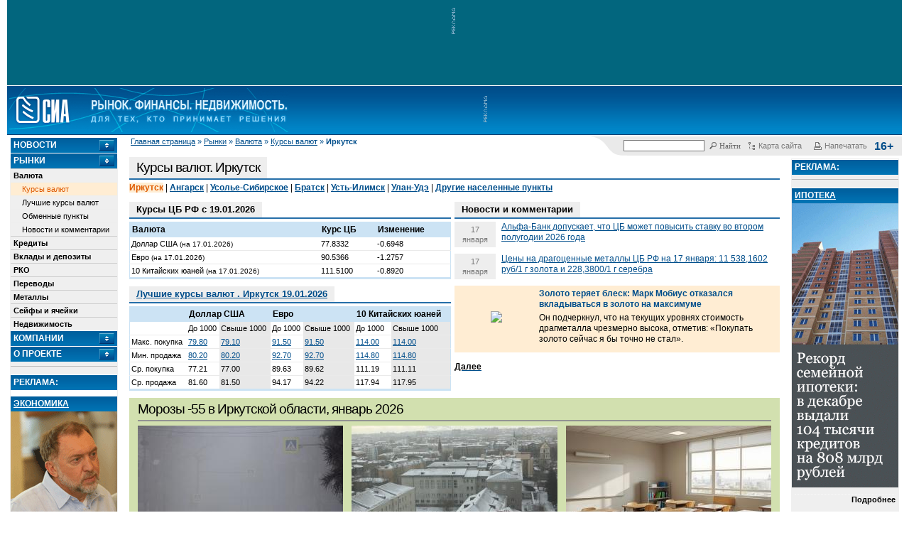

--- FILE ---
content_type: text/html; charset=koi8-r
request_url: https://sia.ru/?section=2879&city=270&date=today&useval=267&sort=i_prod&nord=asc
body_size: 14417
content:
<!DOCTYPE html>
<html lang="ru">
<head>
	<meta charset="koi8-r">
	<link rel="alternate" type="application/rss+xml" title="Новости СИА" href="/RSS/sia-news-rss.php"/>

	<meta name='yandex-verification' content='71aa6531b71ab65c'/>
	<!-- sia-adm -->
	<meta name='yandex-verification' content='7fbcbe6152a742bc'/>

			<meta http-equiv="Cache-Control" content="no-cache">
	
	
	
	<title>Курс Фунт стерлингов Иркутск. Обмен валюты - СИА</title>

			<link href="/css/main.css?nocache=1749140550" rel="stylesheet" type="text/css">
		<link href="/css/print.css?nocache=1749140550" rel="stylesheet" type="text/css" media="print">
		<link href="/css/lightDialog.css?nocache=1749140550" rel="stylesheet" type="text/css" media="screen">
		<script src="/js/js.js?nocache=1749140550"></script>
		<script src="/js/jquery.min.js"></script>
		<script src="/js/jquery-migrate.min.js"></script>
		<script src="/js/main.js?nocache=1749140550"></script>
		<script src="/js/lightDialog.js?nocache=1749140550"></script>
		<script src="/js/side_blocks.js?nocache=1749140550"></script>
		<script src="/js/md5.js"></script>
		<script src="/js/jquery-ui-1.11.4.smoothness.full/jquery-ui.min.js"></script>
		<script src="/js/js.cookie-2.1.3.min.js"></script>
		<script src="/js/mobile-detect.min.js"></script>
		<script>

</script>
		
				
	<script src='https://www.google.com/recaptcha/api.js'></script>
</head>

<body>
<script src="https://yastatic.net/browser-updater/v1/script.js" charset="utf-8"></script>
<script>
	new ya.browserUpdater.init({
		"lang": "ru",
		"browsers": {
			"yabrowser": "15.12",
			"chrome": "48",
			"ie": "10",
			"opera": "41",
			"safari": "8",
			"fx": "49",
			"iron": "35",
			"flock": "Infinity",
			"palemoon": "25",
			"camino": "Infinity",
			"maxthon": "4.5",
			"seamonkey": "2.3"
		},
		"theme": "white"
	});
</script>
<style>
	.ya-browser-updater__stripe {
		border-bottom: solid 1px #cccccc;
	}

	.ya-browser-updater__stripe * {
		line-height: inherit;
	}
</style>


<!-- Yandex.Metrika counter -->
<script type="text/javascript" >
  (function(m,e,t,r,i,k,a){m[i]=m[i]||function(){(m[i].a=m[i].a||[]).push(arguments)};
    m[i].l=1*new Date();k=e.createElement(t),a=e.getElementsByTagName(t)[0],k.async=1,k.src=r,a.parentNode.insertBefore(k,a)})
  (window, document, "script", "https://mc.yandex.ru/metrika/tag.js", "ym");

  ym(20566765, "init", {
    clickmap:true,
    trackLinks:true,
    accurateTrackBounce:true,
    webvisor:true
  });
</script>
<noscript><div><img src="https://mc.yandex.ru/watch/20566765" style="position:absolute; left:-9999px;" alt="" /></div></noscript>
<!-- /Yandex.Metrika counter -->



<script>
	(function () {

		var timestump = Math.floor(Date.now() / 1000);
		var cookie_key = 'suggest-web-push-subscription';
		var show_sub_question_time = Cookies.get(cookie_key) || 0;

		if (show_sub_question_time < timestump) {
			Cookies.set(cookie_key, timestump + 5);
			$('.web-push__subscribe-button').show();
		}
	})();
</script>

	<div id="transparent_banner" class="banner-20492"
	     style="background:#02667e; height: 120px;">
		<a target="_blank" href="/touch.php?type=banana&innerid=20492"></a>
		<img src="/images/piroman_label_vert.gif" class="no-mobile">
		<div style="display: inline-block"><noscript><a target="_blank" href="/touch.php?type=banana&innerid=20492"><img src="/files/b/banana_src_6952003561d4c.gif?t=t?nocache=nojs_9432"alt=""class="prm-file" width="665" height="120"style="max-width: 100%; border: none;"></a><img src="/img/piroman_counter.jpg?type=banana&innerid=20492&nocache=nojs_9801" style="display: none" alt=""></noscript>		<span id="20492_banana_1" style="overflow: hidden;"></span>
		<script>
			(function () {
				var htmlIsSet = JSON.parse('false');

				var bannerView = '<a target="_blank" href="/touch.php?type=banana&innerid=20492"><img src="/files/b/banana_src_6952003561d4c.gif?t=t?nocache=js_' + Math.round(Math.random() * 10000) + '"alt=""class="prm-file" width="665" height="120"style="max-width: 100%; border: none;"></a>';
				if (htmlIsSet && checkIfCanvasEnabled()) {
					bannerView = '<iframe src="/?t=t&link1=%2Ftouch.php%3Ftype%3Dbanana%26innerid%3D20492&nocache=js_' + Math.round(Math.random() * 10000) + '&link1=%2Ftouch.php%3Ftype%3Dbanana%26innerid%3D20492" width="665" height="120"style="border: none; overflow: hidden;" class="prm-file"></iframe>';
				}

				var bannerBox = $('#20492_banana_1');
				bannerBox.html(bannerView);
				bannerBox.after('<img src="/img/piroman_counter.jpg?type=banana&innerid=20492&nocache=js_' + Math.round(Math.random() * 10000) + '" style="display: none" alt="">');
			})();
		</script></div>
	</div>
	<style>
		#transparent_banner.banner-19385 {
			display: flex;
			align-items: center;
		}

		#transparent_banner.banner-19385 > div {
			display: flex;
			width: 100%;
		}

		#transparent_banner.banner-19385 > div > span {
			display: flex;
			width: 100%;
		}

		#transparent_banner.banner-19385 > div > span > iframe {
			width: 100%;
		}
	</style>


	<div id="header">
	<table width="100%" cellpadding="0" cellspacing="0" border="0">
		<tr>
			<td>
				<div>
					<a href="/"><img src="/images/logohomen.gif" border=0 height="62" class="logohomen"></a>				</div>
			</td>
			<!-- топ баннер - начало -->
							<td id="top-banana-box-rand-1" width="588" class="nbsp no-mobile" style="position: relative;">
					<img src="/images/piroman_label_vert.gif" alt="ad_vert" width="9" height="60" align="left" class="no-mobile">

											<span id="small_expand">
							<noscript><a target="_blank" href="/touch.php?type=banana&innerid=19728"><img src="/files/b/banana_src_6854e849cb76d.png?t=t?nocache=nojs_7865"alt=""class="prm-file" width="578" height="63"style="max-width: 100%; border: none;"></a><img src="/img/piroman_counter.jpg?type=banana&innerid=19728&nocache=nojs_9285" style="display: none" alt=""></noscript>		<span id="19728_banana_1" style="overflow: hidden;"></span>
		<script>
			(function () {
				var htmlIsSet = JSON.parse('false');

				var bannerView = '<a target="_blank" href="/touch.php?type=banana&innerid=19728"><img src="/files/b/banana_src_6854e849cb76d.png?t=t?nocache=js_' + Math.round(Math.random() * 10000) + '"alt=""class="prm-file" width="578" height="63"style="max-width: 100%; border: none;"></a>';
				if (htmlIsSet && checkIfCanvasEnabled()) {
					bannerView = '<iframe src="/?t=t&link1=%2Ftouch.php%3Ftype%3Dbanana%26innerid%3D19728&nocache=js_' + Math.round(Math.random() * 10000) + '&link1=%2Ftouch.php%3Ftype%3Dbanana%26innerid%3D19728" width="578" height="63"style="border: none; overflow: hidden;" class="prm-file"></iframe>';
				}

				var bannerBox = $('#19728_banana_1');
				bannerBox.html(bannerView);
				bannerBox.after('<img src="/img/piroman_counter.jpg?type=banana&innerid=19728&nocache=js_' + Math.round(Math.random() * 10000) + '" style="display: none" alt="">');
			})();
		</script>
						</span>
						<span style="width: 665px; height: 117px;"
						      id="big_expand" data-id="19750">
							<noscript><a target="_blank" href="/touch.php?type=banana&innerid=19750"><img src="/files/b/banana_src_6854e8cf1b8b9.png?t=t?nocache=nojs_53"alt=""class="prm-file" width="665" height="117"style="max-width: 100%; border: none;"></a><img src="/img/piroman_counter.jpg?type=banana&innerid=19750&nocache=nojs_8091" style="display: none" alt=""></noscript>		<span id="19750_banana_1" style="overflow: hidden;"></span>
		<script>
			(function () {
				var htmlIsSet = JSON.parse('false');

				var bannerView = '<a target="_blank" href="/touch.php?type=banana&innerid=19750"><img src="/files/b/banana_src_6854e8cf1b8b9.png?t=t?nocache=js_' + Math.round(Math.random() * 10000) + '"alt=""class="prm-file" width="665" height="117"style="max-width: 100%; border: none;"></a>';
				if (htmlIsSet && checkIfCanvasEnabled()) {
					bannerView = '<iframe src="/?t=t&link1=%2Ftouch.php%3Ftype%3Dbanana%26innerid%3D19750&nocache=js_' + Math.round(Math.random() * 10000) + '&link1=%2Ftouch.php%3Ftype%3Dbanana%26innerid%3D19750" width="665" height="117"style="border: none; overflow: hidden;" class="prm-file"></iframe>';
				}

				var bannerBox = $('#19750_banana_1');
				bannerBox.html(bannerView);
				bannerBox.after('<img src="/img/piroman_counter.jpg?type=banana&innerid=19750&nocache=js_' + Math.round(Math.random() * 10000) + '" style="display: none" alt="">');
			})();
		</script>
						</span>
						<style type="text/css">
	
	#top-banana-box-rand-1:hover #big_expand,
	#top-banana-box-rand-1:hover #big_expand img,
	#top-banana-box-rand-1:hover #big_expand iframe{
		display: block;
		animation: top-banner-appearance linear 0.2s;
	}
	@keyframes top-banner-appearance {
		from {
			width: 100px;
			height: 50px;
			opacity: 0;
		}
		to {
			width: 665px;
			height: 117px;
			opacity: 1;
		}
	}
	
</style>
									</td>
						<!-- топ баннер - конец -->

			<td class="mobile-menu-button-box">
				<span class="mobile-menu-button">Mobile <br>Menu</span>
			</td>
		</tr>
	</table>
</div>

<div class="no-mobile">
	<div class="top-block" style="">
	<table width=100% border=0 cellpadding="0" cellspacing="0" >
		<tr>
			<td class="no-mobile">
				<span id="breadcrumbs">
					<a href="/">Главная страница</a> &raquo; <a href="/?section=397">Рынки</a> &raquo; <a href="/?section=2846">Валюта</a> &raquo; <a href="/?section=2847">Курсы валют</a> &raquo; <strong>Иркутск</strong>
				</span>
			</td>

			<td valign="top" class="servicelinks" id="servicelinks">
				<div class="servicelinks__content">
					
<div id="ya_form_in_head" style="width: 165px; float: left; position: relative;">
	<!-- форма поиска -->
	<div class="ya-site-form  ya-site-form_inited_no"
	     onclick="return {'action':'https://sia.ru/index.php?type=search&section=17984','arrow':false,'bg':'transparent','fontsize':12,'fg':'#000000','language':'ru','logo':'rb','publicname':'Поиск по sia.ru','suggest':true,'target':'_self','tld':'ru','type':2,'usebigdictionary':true,'searchid':2174459,'webopt':false,'websearch':false,'input_fg':'#000000','input_bg':'#ffffff','input_fontStyle':'normal','input_fontWeight':'normal','input_placeholder':'','input_placeholderColor':'#000000','input_borderColor':'#777777'}">
		<form action="//yandex.ru/sitesearch" method="get" target="_self">
			<input type="hidden" name="searchid" value="2174459"/>
			<input type="hidden" name="l10n" value="ru"/>
			<input type="hidden" name="reqenc" value="koi8-r"/>
			<input type="text" name="text" value=""/>
			<input type="submit" value="Найти"/>
		</form>
	</div>

	<style type="text/css">.ya-page_js_yes .ya-site-form_inited_no { display: none; }</style>
	<script>(function (w, d, c) {
			var s = d.createElement('script'), h = d.getElementsByTagName('script')[0], e = d.documentElement;
			if ((' ' + e.className + ' ').indexOf(' ya-page_js_yes ') === -1) {
				e.className += ' ya-page_js_yes';
			}
			s.type = 'text/javascript';
			s.async = true;
			s.charset = 'utf-8';
			s.src = (d.location.protocol === 'https:' ? 'https:' : 'http:') + '//site.yandex.net/v2.0/js/all.js';
			h.parentNode.insertBefore(s, h);
			(w[c] || (w[c] = [])).push(function () {
				Ya.Site.Form.init()
			})
		})(window, document, 'yandex_site_callbacks');</script>

	<style>
		#ya_form_in_head #ya-site-form0 .ya-site-form__form * {
			color: #666666 !important;
			font-size: 11px !important;
			font-family: Tahoma,serif;
		}
		#ya_form_in_head .ya-site-form__submit {
			background: url(images/serv_search.gif) no-repeat scroll 0 1px transparent;
			border: none;
			padding-left: 15px;
			margin-left: 6px;
			cursor: pointer;
		}
		#ya_form_in_head #ya-site-form0 .ya-site-form__search-input {
			padding: 0 0 1px 0;
		}

		#ya_form_in_head .ya-site-form input[type='submit'] {
			color: #666666 !important;
			font-size: 11px !important;
			font-family: Tahoma,serif;
			background: url(images/serv_search.gif) no-repeat scroll 0 1px transparent;
			border: none;
			padding-left: 15px;
			margin-left: 6px;
			cursor: pointer;
		}
		#ya_form_in_head .ya-site-form input[type='text'] {
			border: 1px solid #777777;
			width: 100px;
		}

		.ya-site-suggest-list {
			background-color: white;
		}

		.ya-site-suggest-items li {
			text-align: left;
		}
	</style>
</div>




					<a href="/?section=549" class="servicelinks__link">
						<img src="/images/serv_map.gif" alt="serv_map" width="13" height="13">
						<span class="no-mobile">Карта сайта</span>
					</a>

					<a href="javascript:window.print();" class="servicelinks__link">
						<img src="/images/serv_print.gif" alt="serv_reg" width="13" height="13">
						<span class="no-mobile">Напечатать</span>
					</a>
					<b class="servicelinks__age-rating">16+</b>
				</div>
			</td>
		</tr>
	</table>
</div>

</div>


<div style="position: relative;">

	<div class="mobile-menu-container">
	<div class="mobile-menu-content">
		<div class="clearfix controlls">
			<div class="top-block" style="">
	<table width=100% border=0 cellpadding="0" cellspacing="0" >
		<tr>
			<td class="no-mobile">
				<span id="breadcrumbs">
					&nbsp;
				</span>
			</td>

			<td valign="top" class="servicelinks" id="servicelinks">
				<div class="servicelinks__content">
					
<div id="ya_form_in_head" style="width: 165px; float: left; position: relative;">
	<!-- форма поиска -->
	<div class="ya-site-form  ya-site-form_inited_no"
	     onclick="return {'action':'https://sia.ru/index.php?type=search&section=17984','arrow':false,'bg':'transparent','fontsize':12,'fg':'#000000','language':'ru','logo':'rb','publicname':'Поиск по sia.ru','suggest':true,'target':'_self','tld':'ru','type':2,'usebigdictionary':true,'searchid':2174459,'webopt':false,'websearch':false,'input_fg':'#000000','input_bg':'#ffffff','input_fontStyle':'normal','input_fontWeight':'normal','input_placeholder':'','input_placeholderColor':'#000000','input_borderColor':'#777777'}">
		<form action="//yandex.ru/sitesearch" method="get" target="_self">
			<input type="hidden" name="searchid" value="2174459"/>
			<input type="hidden" name="l10n" value="ru"/>
			<input type="hidden" name="reqenc" value="koi8-r"/>
			<input type="text" name="text" value=""/>
			<input type="submit" value="Найти"/>
		</form>
	</div>

	<style type="text/css">.ya-page_js_yes .ya-site-form_inited_no { display: none; }</style>
	<script>(function (w, d, c) {
			var s = d.createElement('script'), h = d.getElementsByTagName('script')[0], e = d.documentElement;
			if ((' ' + e.className + ' ').indexOf(' ya-page_js_yes ') === -1) {
				e.className += ' ya-page_js_yes';
			}
			s.type = 'text/javascript';
			s.async = true;
			s.charset = 'utf-8';
			s.src = (d.location.protocol === 'https:' ? 'https:' : 'http:') + '//site.yandex.net/v2.0/js/all.js';
			h.parentNode.insertBefore(s, h);
			(w[c] || (w[c] = [])).push(function () {
				Ya.Site.Form.init()
			})
		})(window, document, 'yandex_site_callbacks');</script>

	<style>
		#ya_form_in_head #ya-site-form0 .ya-site-form__form * {
			color: #666666 !important;
			font-size: 11px !important;
			font-family: Tahoma,serif;
		}
		#ya_form_in_head .ya-site-form__submit {
			background: url(images/serv_search.gif) no-repeat scroll 0 1px transparent;
			border: none;
			padding-left: 15px;
			margin-left: 6px;
			cursor: pointer;
		}
		#ya_form_in_head #ya-site-form0 .ya-site-form__search-input {
			padding: 0 0 1px 0;
		}

		#ya_form_in_head .ya-site-form input[type='submit'] {
			color: #666666 !important;
			font-size: 11px !important;
			font-family: Tahoma,serif;
			background: url(images/serv_search.gif) no-repeat scroll 0 1px transparent;
			border: none;
			padding-left: 15px;
			margin-left: 6px;
			cursor: pointer;
		}
		#ya_form_in_head .ya-site-form input[type='text'] {
			border: 1px solid #777777;
			width: 100px;
		}

		.ya-site-suggest-list {
			background-color: white;
		}

		.ya-site-suggest-items li {
			text-align: left;
		}
	</style>
</div>




					<a href="/?section=549" class="servicelinks__link">
						<img src="/images/serv_map.gif" alt="serv_map" width="13" height="13">
						<span class="no-mobile">Карта сайта</span>
					</a>

					<a href="javascript:window.print();" class="servicelinks__link">
						<img src="/images/serv_print.gif" alt="serv_reg" width="13" height="13">
						<span class="no-mobile">Напечатать</span>
					</a>
					<b class="servicelinks__age-rating">16+</b>
				</div>
			</td>
		</tr>
	</table>
</div>

		</div>
		<div class="tabs">
			<ul>
									<li><a href="#mobile-menu-tab-5798">Новости</a></li>
									<li><a href="#mobile-menu-tab-397">Рынки</a></li>
									<li><a href="#mobile-menu-tab-5625">Компании</a></li>
									<li><a href="#mobile-menu-tab-5808">О проекте</a></li>
				
			</ul>

							<div class="tab" id="mobile-menu-tab-5798">
											<div style="border-top: 1px solid #cccccc;">
							<div>
								<a class="sidebarmenu_l1" href="/?section=410">
									Новости
								</a>
							</div>

							<div>
								
							</div>
						</div>
											<div style="border-top: 1px solid #cccccc;">
							<div>
								<a class="sidebarmenu_l1" href="/?section=409">
									Комментарии
								</a>
							</div>

							<div>
								
							</div>
						</div>
											<div style="border-top: 1px solid #cccccc;">
							<div>
								<a class="sidebarmenu_l1" href="/?section=18082">
									Популярные финансы
								</a>
							</div>

							<div>
								
							</div>
						</div>
											<div style="border-top: 1px solid #cccccc;">
							<div>
								<a class="sidebarmenu_l1" href="/?section=18086">
									Свое дело
								</a>
							</div>

							<div>
								
							</div>
						</div>
											<div style="border-top: 1px solid #cccccc;">
							<div>
								<a class="sidebarmenu_l1" href="/?section=18179">
									Фотогалереи
								</a>
							</div>

							<div>
								
							</div>
						</div>
											<div style="border-top: 1px solid #cccccc;">
							<div>
								<a class="sidebarmenu_l1" href="/?section=18207">
									Бизнес-афиша
								</a>
							</div>

							<div>
								
							</div>
						</div>
											<div style="border-top: 1px solid #cccccc;">
							<div>
								<a class="sidebarmenu_l1" href="/?section=398">
									Газета Дело
								</a>
							</div>

							<div>
								
							</div>
						</div>
					
				</div>
							<div class="tab" id="mobile-menu-tab-397">
											<div style="border-top: 1px solid #cccccc;">
							<div>
								<a class="sidebarmenu_l1" href="/?section=2846">
									Валюта
								</a>
							</div>

							<div>
																	<div>
										<a class="sidebarmenu_l2" href="/?section=2847">
											Курсы валют
										</a>
									</div>
																	<div>
										<a class="sidebarmenu_l2" href="/?section=2848">
											Лучшие курсы валют
										</a>
									</div>
																	<div>
										<a class="sidebarmenu_l2" href="/?section=2850">
											Обменные пункты
										</a>
									</div>
																	<div>
										<a class="sidebarmenu_l2" href="/?section=2851">
											Новости и комментарии
										</a>
									</div>
								
							</div>
						</div>
											<div style="border-top: 1px solid #cccccc;">
							<div>
								<a class="sidebarmenu_l1" href="/?section=3734">
									Кредиты
								</a>
							</div>

							<div>
								
							</div>
						</div>
											<div style="border-top: 1px solid #cccccc;">
							<div>
								<a class="sidebarmenu_l1" href="/?section=5545">
									Вклады и депозиты
								</a>
							</div>

							<div>
								
							</div>
						</div>
											<div style="border-top: 1px solid #cccccc;">
							<div>
								<a class="sidebarmenu_l1" href="/?section=18113">
									РКО
								</a>
							</div>

							<div>
								
							</div>
						</div>
											<div style="border-top: 1px solid #cccccc;">
							<div>
								<a class="sidebarmenu_l1" href="/?section=18126">
									Переводы
								</a>
							</div>

							<div>
								
							</div>
						</div>
											<div style="border-top: 1px solid #cccccc;">
							<div>
								<a class="sidebarmenu_l1" href="/?section=17986">
									Металлы
								</a>
							</div>

							<div>
								
							</div>
						</div>
											<div style="border-top: 1px solid #cccccc;">
							<div>
								<a class="sidebarmenu_l1" href="/?section=17962">
									Сейфы и ячейки
								</a>
							</div>

							<div>
								
							</div>
						</div>
											<div style="border-top: 1px solid #cccccc;">
							<div>
								<a class="sidebarmenu_l1" href="/?section=408">
									Недвижимость
								</a>
							</div>

							<div>
								
							</div>
						</div>
					
				</div>
							<div class="tab" id="mobile-menu-tab-5625">
											<div style="border-top: 1px solid #cccccc;">
							<div>
								<a class="sidebarmenu_l1" href="/?section=5626">
									Банки
								</a>
							</div>

							<div>
								
							</div>
						</div>
											<div style="border-top: 1px solid #cccccc;">
							<div>
								<a class="sidebarmenu_l1" href="/?section=18040">
									Инвестиционные компании
								</a>
							</div>

							<div>
								
							</div>
						</div>
											<div style="border-top: 1px solid #cccccc;">
							<div>
								<a class="sidebarmenu_l1" href="/?section=439">
									ОАО. Раскрытие
								</a>
							</div>

							<div>
								
							</div>
						</div>
					
				</div>
							<div class="tab" id="mobile-menu-tab-5808">
											<div style="border-top: 1px solid #cccccc;">
							<div>
								<a class="sidebarmenu_l1" href="/?section=5810">
									Портал SIA.RU
								</a>
							</div>

							<div>
								
							</div>
						</div>
											<div style="border-top: 1px solid #cccccc;">
							<div>
								<a class="sidebarmenu_l1" href="/?section=519">
									Реклама на сайте 
								</a>
							</div>

							<div>
								
							</div>
						</div>
											<div style="border-top: 1px solid #cccccc;">
							<div>
								<a class="sidebarmenu_l1" href="/?section=423">
									Правила пользования (Copyright)
								</a>
							</div>

							<div>
								
							</div>
						</div>
											<div style="border-top: 1px solid #cccccc;">
							<div>
								<a class="sidebarmenu_l1" href="/?section=18238">
									Политика обработки персональных данных
								</a>
							</div>

							<div>
								
							</div>
						</div>
											<div style="border-top: 1px solid #cccccc;">
							<div>
								<a class="sidebarmenu_l1" href="/?section=18239">
									Политика обработки файлов cookie
								</a>
							</div>

							<div>
								
							</div>
						</div>
					
				</div>
			
		</div>
	</div>
</div>


	<script>
		$(function () {
			$(".mobile-menu-container .tabs").tabs();
		});
	</script>


	<table width="100%" style="max-width: 100%">
		<tr>
							<td id="left">
					<div class="left-content-box">
						<div id="left_menu" style="width: 150px;">
		<h3>
		<a href="./?section=5798" onclick="dotoggle('magicmenu5798'); return false;">
			Новости
		</a>
	</h3>
	<div id="magicmenu5798" class="hiddenitem">
					<div>
				<a class="sidebarmenu_l1 " href="./?section=410">
					Новости

									</a>
			</div>
								<div>
				<a class="sidebarmenu_l1 " href="./?section=409">
					Комментарии

									</a>
			</div>
								<div>
				<a class="sidebarmenu_l1 " href="./?section=18082">
					Популярные финансы

									</a>
			</div>
								<div>
				<a class="sidebarmenu_l1 " href="./?section=18086">
					Свое дело

									</a>
			</div>
								<div>
				<a class="sidebarmenu_l1 " href="./?section=18179">
					Фотогалереи

									</a>
			</div>
								<div>
				<a class="sidebarmenu_l1 " href="./?section=18207">
					Бизнес-афиша

									</a>
			</div>
								<div>
				<a class="sidebarmenu_l1 " href="./?section=398">
					Газета Дело

									</a>
			</div>
					
	</div>
	<h3>
		<a href="./?section=397" onclick="dotoggle('magicmenu397'); return false;">
			Рынки
		</a>
	</h3>
	<div id="magicmenu397" class="visibleitem">
					<div>
				<a class="sidebarmenu_l1 " href="./?section=2846">
					Валюта

									</a>
			</div>
												<div>
						<a class="sidebarmenu_l2  selected" href="./?section=2847">
							Курсы валют
						</a>
					</div>
									<div>
						<a class="sidebarmenu_l2 " href="./?section=2848">
							Лучшие курсы валют
						</a>
					</div>
									<div>
						<a class="sidebarmenu_l2 " href="./?section=2850">
							Обменные пункты
						</a>
					</div>
									<div>
						<a class="sidebarmenu_l2 " href="./?section=2851">
							Новости и комментарии
						</a>
					</div>
				
								<div>
				<a class="sidebarmenu_l1 " href="./?section=3734">
					Кредиты

									</a>
			</div>
								<div>
				<a class="sidebarmenu_l1 " href="./?section=5545">
					Вклады и депозиты

									</a>
			</div>
								<div>
				<a class="sidebarmenu_l1 " href="./?section=18113">
					РКО

									</a>
			</div>
								<div>
				<a class="sidebarmenu_l1 " href="./?section=18126">
					Переводы

									</a>
			</div>
								<div>
				<a class="sidebarmenu_l1 " href="./?section=17986">
					Металлы

									</a>
			</div>
								<div>
				<a class="sidebarmenu_l1 " href="./?section=17962">
					Сейфы и ячейки

									</a>
			</div>
								<div>
				<a class="sidebarmenu_l1 " href="./?section=408">
					Недвижимость

									</a>
			</div>
					
	</div>
	<h3>
		<a href="./?section=5625" onclick="dotoggle('magicmenu5625'); return false;">
			Компании
		</a>
	</h3>
	<div id="magicmenu5625" class="hiddenitem">
					<div>
				<a class="sidebarmenu_l1 " href="./?section=5626">
					Банки

									</a>
			</div>
								<div>
				<a class="sidebarmenu_l1 " href="./?section=18040">
					Инвестиционные компании

									</a>
			</div>
								<div>
				<a class="sidebarmenu_l1 " href="./?section=439">
					ОАО. Раскрытие

									</a>
			</div>
					
	</div>
	<h3>
		<a href="./?section=5808" onclick="dotoggle('magicmenu5808'); return false;">
			О проекте
		</a>
	</h3>
	<div id="magicmenu5808" class="hiddenitem">
					<div>
				<a class="sidebarmenu_l1 " href="./?section=5810">
					Портал SIA.RU

									</a>
			</div>
								<div>
				<a class="sidebarmenu_l1 " href="./?section=519">
					Реклама на сайте 

									</a>
			</div>
								<div>
				<a class="sidebarmenu_l1 " href="./?section=423">
					Правила пользования (Copyright)

									</a>
			</div>
								<div>
				<a class="sidebarmenu_l1 " href="./?section=18238">
					Политика обработки персональных данных

									</a>
			</div>
								<div>
				<a class="sidebarmenu_l1 " href="./?section=18239">
					Политика обработки файлов cookie

									</a>
			</div>
					
	</div>


	<hr>
</div>

<div id="left_block_empty" style="width: 150px;"></div>
<div id="left_fixed_block-rand-1" style="width: 150px; overflow: hidden;">
			<h3>Реклама:</h3>
		<div class="block" style="background-color: #ffffff; border: 0; width:150px"></div>
	
	
								<div>
			<h3>
				<a href='/touch.php?type=module&innerid=943' class='module' target="_blank"
				   style='text-decoration: underline; background: none;'>
					Экономика				</a>
			</h3>

			
			<noscript><a target="_blank" href="/touch.php?type=module&innerid=943"><img src="/files/Image/module_943_696dcb787c295.png?t=t?nocache=nojs_5409"alt=""class="prm-file"style="max-width: 100%; border: none;"></a><img src="/img/piroman_counter.jpg?type=module&innerid=943&nocache=nojs_4517" style="display: none" alt=""></noscript>		<span id="943_module_1" style="overflow: hidden;"></span>
		<script>
			(function () {
				var htmlIsSet = JSON.parse('false');

				var bannerView = '<a target="_blank" href="/touch.php?type=module&innerid=943"><img src="/files/Image/module_943_696dcb787c295.png?t=t?nocache=js_' + Math.round(Math.random() * 10000) + '"alt=""class="prm-file"style="max-width: 100%; border: none;"></a>';
				if (htmlIsSet && checkIfCanvasEnabled()) {
					bannerView = '<iframe src="/?t=t&link1=%2Ftouch.php%3Ftype%3Dmodule%26innerid%3D943&nocache=js_' + Math.round(Math.random() * 10000) + '&link1=%2Ftouch.php%3Ftype%3Dmodule%26innerid%3D943"style="border: none; overflow: hidden;" class="prm-file"></iframe>';
				}

				var bannerBox = $('#943_module_1');
				bannerBox.html(bannerView);
				bannerBox.after('<img src="/img/piroman_counter.jpg?type=module&innerid=943&nocache=js_' + Math.round(Math.random() * 10000) + '" style="display: none" alt="">');
			})();
		</script>
			<div class="rlabel-rand-1" style="border-top: none;">
				<a class="blacklink" href="/touch.php?type=module&innerid=943" target="_blank">
									</a>

									<div class="adbold">
						<a class="blacklink" href="/touch.php?type=module&innerid=943" target="_blank">
							Подробнее						</a>
					</div>
							</div>
		</div>
		<hr>
		
					<div>
			<h3>
				<a href='/touch.php?type=module&innerid=940' class='module' target="_blank"
				   style='text-decoration: underline; background: none;'>
					Ипотека				</a>
			</h3>

			
			<noscript><a target="_blank" href="/touch.php?type=module&innerid=940"><img src="/files/Image/module_940_696dcac05c3bf.png?t=t?nocache=nojs_1535"alt=""class="prm-file"style="max-width: 100%; border: none;"></a><img src="/img/piroman_counter.jpg?type=module&innerid=940&nocache=nojs_7538" style="display: none" alt=""></noscript>		<span id="940_module_1" style="overflow: hidden;"></span>
		<script>
			(function () {
				var htmlIsSet = JSON.parse('false');

				var bannerView = '<a target="_blank" href="/touch.php?type=module&innerid=940"><img src="/files/Image/module_940_696dcac05c3bf.png?t=t?nocache=js_' + Math.round(Math.random() * 10000) + '"alt=""class="prm-file"style="max-width: 100%; border: none;"></a>';
				if (htmlIsSet && checkIfCanvasEnabled()) {
					bannerView = '<iframe src="/?t=t&link1=%2Ftouch.php%3Ftype%3Dmodule%26innerid%3D940&nocache=js_' + Math.round(Math.random() * 10000) + '&link1=%2Ftouch.php%3Ftype%3Dmodule%26innerid%3D940"style="border: none; overflow: hidden;" class="prm-file"></iframe>';
				}

				var bannerBox = $('#940_module_1');
				bannerBox.html(bannerView);
				bannerBox.after('<img src="/img/piroman_counter.jpg?type=module&innerid=940&nocache=js_' + Math.round(Math.random() * 10000) + '" style="display: none" alt="">');
			})();
		</script>
			<div class="rlabel-rand-1" style="border-top: none;">
				<a class="blacklink" href="/touch.php?type=module&innerid=940" target="_blank">
									</a>

									<div class="adbold">
						<a class="blacklink" href="/touch.php?type=module&innerid=940" target="_blank">
							Подробнее						</a>
					</div>
							</div>
		</div>
		<hr>
		
	

	
	
	<div class="block" align="center" style="border: 0">
		<a href=./?section=519>Реклама на сайте</a>
		<br/><br/>
	</div>

	<div>
	<!-- Яндекс.Директ -->
	<div id="yandex_ad3"></div>
	
	<script>
		(function(w, d, n, s, t) {
			w[n] = w[n] || [];
			w[n].push(function() {
				Ya.Direct.insertInto(140794, "yandex_ad3", {
					stat_id: 1,
					ad_format: "direct",
					font_size: 1.1,
					type: "vertical",
					limit: 4,
					title_font_size: 2,
					links_underline: true,
					site_bg_color: "EFEFEF",
					header_bg_color: "FEEAC7",
					title_color: "0000CC",
					url_color: "006600",
					text_color: "000000",
					hover_color: "0066FF",
					sitelinks_color: "0000CC",
					favicon: true,
					no_sitelinks: false
				});
			});
			t = d.getElementsByTagName("script")[0];
			s = d.createElement("script");
			s.src = "//an.yandex.ru/system/context.js";
			s.type = "text/javascript";
			s.async = true;
			t.parentNode.insertBefore(s, t);
		})(window, document, "yandex_context_callbacks");
	</script>
	
</div>
</div>

					</div>
				</td>
			
			<td id="main">
				<div class="main-content">
											<div class="header">
							<h1>Курсы валют. Иркутск</h1>
						</div>
					
					<div class="submenu"><a href="./?section=2879" class="selected">Иркутск</a> | <a href="./?section=2880" class="">Ангарск</a> | <a href="./?section=2881" class="">Усолье-Сибирское</a> | <a href="./?section=16160" class="">Братск</a> | <a href="./?section=17959" class="">Усть-Илимск</a> | <a href="./?section=18059" class="">Улан-Удэ</a> | <a href="./?section=17979" class="">Другие населенные пункты</a></div>	<input type="hidden" id="use_dropdown"/>
	<link href="/css/animated-drop-down-menu.css?nocache=1749140550" rel="stylesheet" type="text/css"/>
<script src="/js/val.js?nocache=1749140550"></script>



												<table width="100%" cellpadding="0" cellspacing="0" border="0" style="margin-top:12px;">
		<tr>
			<td width="45%">
				<div class="header" style="width: 99%;">
					<h3>Курсы ЦБ РФ с 19.01.2026</h3>
				</div>
				<table width="99%" cellpadding="2" cellspacing="2" border="0" class="tbl">
					<tr>
						<th>Валюта</th>
						<th>Курс ЦБ</th>
						<th>Изменение</th>
					</tr>
											<tr>
							<td>Доллар США
																<span style="font-size: 10px;">(на 17.01.2026)
																</td>
							<td>77.8332</td>
							<td>-0.6948</td>
						</tr>
											<tr>
							<td>Евро
																<span style="font-size: 10px;">(на 17.01.2026)
																</td>
							<td>90.5366</td>
							<td>-1.2757</td>
						</tr>
											<tr>
							<td>10  Китайских юаней
																<span style="font-size: 10px;">(на 17.01.2026)
																</td>
							<td>111.5100</td>
							<td>-0.8920</td>
						</tr>
					
				</table>
			</td>
			<td width="45%" valign="top" rowspan="2">
									<div class="header">
						<h3>Новости и комментарии</h3>
					</div>
																					<table cellpadding="0" cellspacing="0" border="0" class="news-short-list">
									
							
							
					<tr>
									<td style="width: 65px;">
						<div class="newsdate">
							17<br/>
							января

													</div>
					</td>
					<td><p>
							<a href="./?section=2851&action=show_news&id=16824106">Альфа-Банк допускает, что ЦБ может повысить ставку во втором полугодии 2026 года  </a>
						</p>
					</td>
							</tr>
										
							
							
					<tr>
									<td style="width: 65px;">
						<div class="newsdate">
							17<br/>
							января

													</div>
					</td>
					<td><p>
							<a href="./?section=2851&action=show_news&id=16824101">Цены на драгоценные металлы ЦБ РФ на 17 января: 11 538,1602 руб/1 г золота и 228,3800/1 г серебра</a>
						</p>
					</td>
							</tr>
										
							
							
										
							
							
			

	<tr>
		<td colspan="2">
							<div class="announce" style="">
	<a class="announce__link" href="https://sia.ru?section=484&action=show_news&id=16824118">
					<div class="announce__img-box small"
			     style="width: 200px;					     height: 180px;">
				<img src="/files/b/anon_from_news_696ca2f994d64.jpg"
				     class="announce__img">
			</div>
		
					<div class="announce__title">Золото теряет блеск: Марк Мобиус отказался вкладываться в золото на максимуме</div>
		
		<div class="announce__text">
							Он подчеркнул, что на текущих уровнях стоимость драгметалла чрезмерно высока, отметив: &laquo;Покупать золото сейчас я бы точно не стал&raquo;.<br>

					</div>
	</a>
</div>


					</td>
	</tr>
</table>

					<a href=./?section=2851><strong>Далее</strong></a>
					<br/>
					<br/>
							</td>
		</tr>
					<tr>
				<td width="45%" valign="top">
					<div class="header" style="width: 99%;">
						<h3>
															<a href=./?section=2848>Лучшие курсы валют
									. Иркутск 19.01.2026</a>
													</h3>
					</div>
					<table width="99%" cellpadding="2" cellspacing="2" border="0" class="tbl">
						<tr>
							<th></th>							<th colspan=2>Доллар США</th>							<th colspan=2>Евро</th>							<th colspan=2>10  Китайских юаней</th></tr>
						<tr>
							<td></td>							<td>До 1000</td>
							<td class="bc-even">Свыше 1000</td>							<td>До 1000</td>
							<td class="bc-even">Свыше 1000</td>							<td>До 1000</td>
							<td class="bc-even">Свыше 1000</td></tr>
																											<tr>
								<td>Макс. покупка</td>
																																																																																																									<td><a
												href="./?section=2879&city=270&show_lots=all&date=today&useval=268&sort=i_pok&nord=desc&lots=lt_1000">79.80</a>									</td>
									<td class="bc-even"><a
												href="./?section=2879&city=270&show_lots=all&date=today&useval=268&sort=i_pok&nord=desc&lots=gt_1000">79.10</a>									</td>
																																																																																																									<td><a
												href="./?section=2879&city=270&show_lots=all&date=today&useval=269&sort=i_pok&nord=desc&lots=lt_1000">91.50</a>									</td>
									<td class="bc-even"><a
												href="./?section=2879&city=270&show_lots=all&date=today&useval=269&sort=i_pok&nord=desc&lots=gt_1000">91.50</a>									</td>
																																																																																																									<td><a
												href="./?section=2879&city=270&show_lots=all&date=today&useval=293&sort=i_pok&nord=desc&lots=lt_1000">114.00</a>									</td>
									<td class="bc-even"><a
												href="./?section=2879&city=270&show_lots=all&date=today&useval=293&sort=i_pok&nord=desc&lots=gt_1000">114.00</a>									</td>
								
							</tr>
																											<tr>
								<td>Мин. продажа</td>
																																																																																																									<td><a
												href="./?section=2879&city=270&show_lots=all&date=today&useval=268&sort=i_prod&nord=asc&lots=lt_1000">80.20</a>									</td>
									<td class="bc-even"><a
												href="./?section=2879&city=270&show_lots=all&date=today&useval=268&sort=i_prod&nord=asc&lots=gt_1000">80.20</a>									</td>
																																																																																																									<td><a
												href="./?section=2879&city=270&show_lots=all&date=today&useval=269&sort=i_prod&nord=asc&lots=lt_1000">92.70</a>									</td>
									<td class="bc-even"><a
												href="./?section=2879&city=270&show_lots=all&date=today&useval=269&sort=i_prod&nord=asc&lots=gt_1000">92.70</a>									</td>
																																																																																																									<td><a
												href="./?section=2879&city=270&show_lots=all&date=today&useval=293&sort=i_prod&nord=asc&lots=lt_1000">114.80</a>									</td>
									<td class="bc-even"><a
												href="./?section=2879&city=270&show_lots=all&date=today&useval=293&sort=i_prod&nord=asc&lots=gt_1000">114.80</a>									</td>
								
							</tr>
																											<tr>
								<td>Ср. покупка</td>
																																			<td>77.21									</td>
									<td class="bc-even">77.00									</td>
																																			<td>89.63									</td>
									<td class="bc-even">89.62									</td>
																																			<td>111.19									</td>
									<td class="bc-even">111.11									</td>
								
							</tr>
																											<tr>
								<td>Ср. продажа</td>
																																			<td>81.60									</td>
									<td class="bc-even">81.50									</td>
																																			<td>94.17									</td>
									<td class="bc-even">94.22									</td>
																																			<td>117.94									</td>
									<td class="bc-even">117.95									</td>
								
							</tr>
						
					</table>
				</td>
			</tr>
			</table>

<div style="margin-bottom: 10px"><div class="banana-rand-1 banana-rand-1--storyline-bar"
     style="border: 0px dashed #004E8B; background: rgb(210, 224, 175);" >

	<div class='banana-rand-1--storyline-bar__title-box'>
		<a href="https://sia.ru/?section=18204&id=878" class="banana-rand-1--storyline-bar__title">
			Морозы -55 в Иркутской области, январь 2026
		</a>
	</div>

	<a href="https://sia.ru/?section=484&action=show_news&id=16824132" class="banana-storyline-rand-1"><div class="banana-storyline-rand-1__inner"><div class="banana-storyline-rand-1__img-box"><img src="https://sia.ru/files/Image/news/2026-01/16824132/story_pic_696d8f3f3373e0.18173194__696d8f3f07bd5.jpg"></div><div class="banana-storyline-rand-1__header">Мэрия Иркутска готова оказать помощь водителям при неисправностях на дорогах</div></div></a><a href="https://sia.ru/?section=484&action=show_news&id=16824125" class="banana-storyline-rand-1"><div class="banana-storyline-rand-1__inner"><div class="banana-storyline-rand-1__img-box"><img src="https://sia.ru/files/Image/news/2026-01/16824125/story_pic_696d780c1ab839.99093284__696d780b48471.jpg"></div><div class="banana-storyline-rand-1__header">В Иркутской области 19-20 января ожидаются аномально сильные морозы до -55°</div></div></a><a href="https://sia.ru/?section=484&action=show_news&id=16824105" class="banana-storyline-rand-1"><div class="banana-storyline-rand-1__inner"><div class="banana-storyline-rand-1__img-box"><img src="https://sia.ru/files/Image/news/2026-01/16824105/story_pic_696b6c025972e1.21070758__696b6c01da8c0.jpg"></div><div class="banana-storyline-rand-1__header">При какой температуре можно не ходить в школу в Иркутской области в морозы</div></div></a>

	<div class="banana-rand-1--storyline-bar__all-link">
		<a href="https://sia.ru/?section=18204&id=878">Все материалы сюжета</a>
	</div>
</div>
</div>



<h3>
	<table width="100%" style="margin-bottom: 16px;">
					<tr>
				<td style="vertical-align: bottom;">
					Фунт стерлингов. Иркутск. 19.01.2026
					<br/>
					Курсы валют
											кратко /
						<a href="./?section=2879&city=270&date=today&useval=267&show_lots=all">отобразить
							все лоты</a>
					
					<br/>
					<div style="font-weight: normal;">
						Курсы валют многократно сверяются с банками в течение дня.
											</div>
					<a style="font-weight: normal;" target="_blank"
					   href="https://sia.ru/banks/login.php">Редактировать
						курсы</a><br/>
				</td>
				<!--
				<td style="width:50%;">
					<span style="color: #B30000;">ВАЖНО:</span> <br>
					<div style="font-weight: normal;">
						С 9 марта ЦБ ввёл запрет на продажу НАЛИЧНОЙ валюты.
						В таблице указаны курсы продажи для БЕЗНАЛИЧНОЙ конвертации.
					</div>
					<a href="#prohibition-on-the-sale" style="font-weight: normal;">Подробнее</a>
				</td>
				-->
			</tr>
			</table>
</h3>

<noscript>
	<form action="./?section=2879" method=GET>
		<input type=hidden name=section value="2879">
		<input type=hidden name=city value="270">
</noscript>


<style>
	.val-table {
		margin-bottom: 2px;
		border-bottom-width: 1px;
		width: 100%;
		font-size: 12px;
	}

	.val-table td {
		font-size: 12px;
	}

	.val-table__header {
		background-color: #cce3f4;
	}

	.val-table__header--selected {
		font-weight: bold;
	}

	.val-table__op-closed {
		float: right;
		padding-right: 5px;
	}

	.val-table__op-closed-icon {
		height: 11px;
	}

	.val-table__op-closed-desc {
		margin-left: 3px;
		position: relative;
		font-weight: normal;
		top: -2px;
		color: #999999;
	}
</style>

<table border="0" cellspacing="2" cellpadding="2" class="tbl3 val-table">
	<tr valign="top">
		
		<td class="thead  val-table__header  " width="25%">
			<a class="btn" href=?section=2879&city=270&date=today&useval=267&sort=i_bank&nord=asc>
				Банк 
			</a>
		</td>
		<td class="thead  val-table__header "
		    width="32%">
			<a class="btn"
			   href=?section=2879&city=270&date=today&useval=267&sort=i_street&nord=asc>
				Обменный пункт
				
			</a>
		</td>
						<td class="thead  val-table__header" width="6%">
			Валюта<br>
			<select name="useval"
			        onChange="window.location = '?section=2879&city=270&date=today&useval='+this.options[selectedIndex].value;">
									<option value="268"
					        >USD</option>
									<option value="269"
					        >EUR</option>
									<option value="266"
					        >JPY</option>
									<option value="267"
					        selected>GBP</option>
									<option value="292"
					        >CHF</option>
									<option value="293"
					        >CNY</option>
									<option value="294"
					        >CAD</option>
									<option value="333"
					        >KZT</option>
									<option value="334"
					        >TRY</option>
									<option value="1517"
					        >KRW</option>
									<option value="1522"
					        >THB</option>
									<option value="1523"
					        >VND</option>
									<option value="1524"
					        >HKD</option>
									<option value="1562"
					        >AED</option>
				
			</select>
			<noscript>
				<input type="submit" name="chval" value="ok">
			</noscript>
		</td>
		<td class="thead  val-table__header " width="7%">
			<a class=btn href=?section=2879&city=270&date=today&useval=267&sort=i_pok&nord=asc>
				Покупка				
			</a>
		</td>
		<td class="thead  val-table__header val-table__header--selected" width="7%">
			<a class=btn href=?section=2879&city=270&date=today&useval=267&sort=i_prod&nord=desc>
				Продажа				<img src="images/up.png" style="margin-left: 4px;" width="9px" height="9px" alt="" />
			</a>
		</td>
		<td class="thead  val-table__header " width="13%">
			<a class=btn href=?section=2879&city=270&date=today&useval=267&sort=time&nord=asc>
				Время обновления
				
			</a>
		</td>
			</tr>

		
	           <tr class="val-main-tr" style="background:#FFEDD3;">
             <td class="val-info-td">
               <a href="/?section=2891&amp;action=showop&amp;id=1142" style="text-decoration: none;">
               <img src="/files/Image/small_logo_110523090305.jpg"
		                                     style="float:left; margin-right:5px;">
               </a>
               <div>
                    <a href="/?section=2891&amp;action=showop&amp;id=26">Инго Банк</a>
	      </div>
	    </td>
            <td colspan="6">
               <strong>ИНГО БАНК предлагает выгодные курсы покупки и продажи наличной иностранной валюты (доллары США, юань, Евро). В наличии доллары НОВОГО ОБРАЗЦА.<br>
	                      Ждем Вас по адресу: г.Иркутск, ул.Карла Либкнехта, 99а. Телефон: +7 3952 640 044<br>
			                     Реклама. АО Банк Инго, ИНН 7714056040. erid: 2Vfnxxnyjbv</strong>
            </td>
          </tr>

	
				 
												
		
																		<tr id="tr_op_1289_val_18153983"
		    class="val-main-tr  val-exchange-open "
		    style="">
							<td class="val-info-td">
																	<div>
							<a href="/?section=2891&action=showop&id=1289">
								Банк &quot;Приморье&quot;
							</a>
						</div>
															</td>
				<td class="val-info-td val-best-td">
					
																
											<a href="/?section=2891&action=showop&id=1289" style="font-weight: normal !important;">
														Дзержинского, 20/1
						</a>
					

																
																								<div class="val-unbold"
							     style="font-weight: normal !important;">+7 984-270-84-71,  8-800-200-20-86 (контакт-центр)
							</div>
															</td>
													<td>GBP</td>
			<td >
									93.55
																	</td>
			<td  class="val-best-td val-unbold">
															114.40
																									</td>
			<td>19.01.26 / 06:52</td>
					</tr>
			 
												
		
																		<tr id="tr_op_607_val_18153916"
		    class="val-main-tr  val-exchange-open "
		    style="">
							<td class="val-info-td">
																	<div>
							<a href="/?section=2891&action=showop&id=607">
								АО КБ &quot;ЮНИСТРИМ&quot;
							</a>
						</div>
															</td>
				<td class="val-info-td val-best-td">
					
																
											<a href="/?section=2891&action=showop&id=607" style="font-weight: normal !important;">
														Декабрьских Событий, 55
						</a>
					

																
																		<div class="val-additional-info" style="display:none">
								(ост. &quot;Музей Декабристов&quot;)
							</div>
																			<div class="val-unbold"
							     style="font-weight: normal !important;">+7 (495) 744-5555 (служба поддержки клиентов), +7(925) 0039929
							</div>
															</td>
													<td>GBP</td>
			<td  class="val-best-td val-unbold">
									95.00
																	</td>
			<td >
															117.00
																									</td>
			<td>19.01.26 / 05:48</td>
					</tr>
			 
												
		
																		<tr id="tr_op_608_val_18153923"
		    class="val-main-tr  val-exchange-open "
		    style="">
							<td class="val-info-td">
																	<div>
							<a href="/?section=2891&action=showop&id=608">
								АО КБ &quot;ЮНИСТРИМ&quot;
							</a>
						</div>
															</td>
				<td class="val-info-td val-best-td">
					
																
											<a href="/?section=2891&action=showop&id=608" style="font-weight: normal !important;">
														Чехова, 22
						</a>
					

																
																								<div class="val-unbold"
							     style="font-weight: normal !important;">+7 (495) 744-5555 (служба поддержки клиентов), +7(925) 0039929
							</div>
															</td>
													<td>GBP</td>
			<td  class="val-best-td val-unbold">
									95.00
																	</td>
			<td >
															117.00
																									</td>
			<td>19.01.26 / 05:48</td>
					</tr>
			 
												
		
																		<tr id="tr_op_161_val_18154247"
		    class="val-main-tr  val-exchange-open "
		    style="">
							<td class="val-info-td">
																	<div>
							<a href="/?section=2891&action=showop&id=161">
								Газпромбанк
							</a>
						</div>
															</td>
				<td class="val-info-td ">
					
																
											<a href="/?section=2891&action=showop&id=161" style="font-weight: normal !important;">
														Свердлова, 41
						</a>
					

																
																		<div class="val-additional-info" style="display:none">
								(ост. Цирк)
							</div>
																			<div class="val-unbold"
							     style="font-weight: normal !important;">283-182, 283-189
							</div>
															</td>
													<td>GBP</td>
			<td >
									67.50
																	</td>
			<td >
															157.00
																									</td>
			<td>19.01.26 / 11:42</td>
					</tr>
			 
												
		
																		<tr id="tr_op_1314_val_18154248"
		    class="val-main-tr  val-exchange-open "
		    style="">
							<td class="val-info-td">
																	<div>
							<a href="/?section=2891&action=showop&id=1314">
								Газпромбанк
							</a>
						</div>
															</td>
				<td class="val-info-td ">
					
																
											<a href="/?section=2891&action=showop&id=1314" style="font-weight: normal !important;">
														Ядринцева, 1/6
						</a>
					

																
																										</td>
													<td>GBP</td>
			<td >
									67.50
																	</td>
			<td >
															157.00
																									</td>
			<td>19.01.26 / 11:42</td>
					</tr>
	
</table>

	<strong>
		<a href=?section=2879&city=270&date=yesterday&useval=267>Курсы
			на 17.01.2026 &raquo;</a>
	</strong>

	<div style="margin-top: 16px;">
                <div class="banana-rand-1 banana-rand-1--storyline-bar"
     style="border: 0px dashed #004E8B; background: rgb(210, 224, 175);" >

	<div class='banana-rand-1--storyline-bar__title-box'>
		<a href="https://sia.ru/?section=18204&id=719" class="banana-rand-1--storyline-bar__title">
			ГК ВостСибСтрой
		</a>
	</div>

	<a href="https://sia.ru/?section=398&action=show_news&id=16823282" class="banana-storyline-rand-1"><div class="banana-storyline-rand-1__inner"><div class="banana-storyline-rand-1__img-box"><img src="https://sia.ru/files/Image/news/2025-12/16823282/story_pic_6944aa57ee5522.86680430__6944aa48b1a59.jpg"></div><div class="banana-storyline-rand-1__header">&#171;С госконтрактами надо уметь работать&#187; &#8211; Аркадий Шумай о том, что выделяет СК &#171;ВостСибСтрой&#187; на рынке генподряда</div></div></a><a href="https://sia.ru/?section=398&action=show_news&id=16823260" class="banana-storyline-rand-1"><div class="banana-storyline-rand-1__inner"><div class="banana-storyline-rand-1__img-box"><img src="https://sia.ru/files/Image/news/2025-12/16823260/story_pic_6943c98b51d021.37827850__6943c78bbbb38.jpg"></div><div class="banana-storyline-rand-1__header">&#171;Спрос превзошел ожидания&#187; &#8211; Денис Денисенко о первых успехах проекта &#171;Эндемик&#187; и перспективах апарт-отелей в Иркутске</div></div></a><a href="https://sia.ru/?section=398&action=show_news&id=16823242" class="banana-storyline-rand-1"><div class="banana-storyline-rand-1__inner"><div class="banana-storyline-rand-1__img-box"><img src="https://sia.ru/files/Image/news/2025-12/16823242/story_pic_6943b8dc7346f5.04488282__6943b70e08652.jpg"></div><div class="banana-storyline-rand-1__header">&#171;Иркутск голодный до качественных площадей&#187; &#8211; Геннадий Ильичев об управлении коммерческой недвижимостью, трендах рынка и новых форматах</div></div></a>

	<div class="banana-rand-1--storyline-bar__all-link">
		<a href="https://sia.ru/?section=18204&id=719">Все материалы сюжета</a>
	</div>
</div>

	</div>

<div class="small2" style="margin-top: 24px;">
	<b>Примечания</b>&nbsp;
	<ul style="margin-top: 6px;">
					<li style="color:#FFFFFF; margin-left:-15px;">
				<span style="color:#000000;">* Лимиты валюты ограничены</span>
			</li>
			<li style="color:#FFFFFF; margin-left:-15px;">
				<span style="color:#000000;">** Курс безналичной конвертации валюты. Доступен держателям карт данного банка</span>
			</li>
			<li style="color:#FFFFFF; margin-left:-15px; margin-bottom: 6px;">
				<span style="color:#000000;">*** Курс наличной конвертации валюты в ТАОВ (терминалы автоматического обмена валюты). Доступен для всех</span>
			</li>
			<li>При подготовке таблицы использована информация, предоставленная банками, имеющими лицензии и иные
				документы, необходимые для ведения соответствующего вида деятельности.
			</li>
			<li>Публикация в таблице цен и условий не означает безусловного обязательства банков оказывать услуги в
				соответствии с указанными ценами и условиями.
			</li>
			<li> В течение дня цены и условия могут неоднократно изменяться.
			</li>
			<li> Нестандартные объемы валюты (лоты) покупаются и продаются по курсам, согласованным с валютными отделами
				банков.
			</li>
			<li> SIA.RU не имеет информации о размерах валютных и рублевых ресурсов в обменных пунктах.
			</li>
			<li> Информация в таблице публикуется на правах рекламы.
			<li> SIA.RU не несет ответственности за достоверность опубликованной в таблицах информации.</li>
			</UL>
</div>

<!--
	<div id="prohibition-on-the-sale" style="margin-top: 32px; max-width: 666px; margin-bottom: 32px;">
		<p style="margin-bottom: 8px;"><b>ВАЖНО!</b></p>
		<p style="margin-bottom: 8px;">
		с 9 марта по 9 сентября ЦБ ввёл запрет на продажу НАЛИЧНОЙ валюты.
		В таблице указаны курсы продажи на&nbsp;валютный счет клиента в соответствующем банке.</p>

		<p style="margin-bottom: 8px;">ПОКУПКА наличной производится без ограничений.</p>

		<p style="margin-bottom: 0;">Безналичная конвертация возможна. Но средства в валюте, которые поступили на счет начиная с 9 марта 2022 года,
		нельзя будет получить наличной валютой, пока действует временный порядок операций с наличной валютой.
		<a href="/?section=484&action=show_news&id=430132">Подробнее о новых правилах читайте здесь</a>.</p>
	</div>
-->

<div style="display: none;">
			<ul id="vals-menu-section-2879">
																	<li><a href="/?section=2879&useval=268">Доллар США</a></li>
							<li><a href="/?section=2879&useval=269">Евро</a></li>
							<li><a href="/?section=2879&useval=266">100 Японских йен</a></li>
							<li><a href="/?section=2879&useval=267">Фунт стерлингов</a></li>
							<li><a href="/?section=2879&useval=292">Швейцарский франк</a></li>
							<li><a href="/?section=2879&useval=293">10  Китайских юаней</a></li>
							<li><a href="/?section=2879&useval=294">Канадский доллар</a></li>
							<li><a href="/?section=2879&useval=333">100 Казахских тенге</a></li>
							<li><a href="/?section=2879&useval=334">Новая турецкая лира</a></li>
							<li><a href="/?section=2879&useval=1517">1000 Вон Республики Корея</a></li>
							<li><a href="/?section=2879&useval=1522">Тайский бат</a></li>
							<li><a href="/?section=2879&useval=1523">Вьетнамский донг</a></li>
							<li><a href="/?section=2879&useval=1524">Гонконгский доллар</a></li>
							<li><a href="/?section=2879&useval=1562">Дирхам ОАЭ</a></li>
			
		</ul>
			<ul id="vals-menu-section-2880">
																	<li><a href="/?section=2880&useval=268">Доллар США</a></li>
							<li><a href="/?section=2880&useval=269">Евро</a></li>
							<li><a href="/?section=2880&useval=266">100 Японских йен</a></li>
							<li><a href="/?section=2880&useval=267">Фунт стерлингов</a></li>
							<li><a href="/?section=2880&useval=292">Швейцарский франк</a></li>
							<li><a href="/?section=2880&useval=293">10  Китайских юаней</a></li>
							<li><a href="/?section=2880&useval=1517">1000 Вон Республики Корея</a></li>
							<li><a href="/?section=2880&useval=1522">Тайский бат</a></li>
			
		</ul>
			<ul id="vals-menu-section-2881">
																	<li><a href="/?section=2881&useval=268">Доллар США</a></li>
							<li><a href="/?section=2881&useval=269">Евро</a></li>
							<li><a href="/?section=2881&useval=293">10  Китайских юаней</a></li>
			
		</ul>
			<ul id="vals-menu-section-16160">
																	<li><a href="/?section=16160&useval=268">Доллар США</a></li>
							<li><a href="/?section=16160&useval=269">Евро</a></li>
							<li><a href="/?section=16160&useval=293">10  Китайских юаней</a></li>
			
		</ul>
			<ul id="vals-menu-section-17959">
																	<li><a href="/?section=17959&useval=268">Доллар США</a></li>
							<li><a href="/?section=17959&useval=269">Евро</a></li>
							<li><a href="/?section=17959&useval=293">10  Китайских юаней</a></li>
			
		</ul>
			<ul id="vals-menu-section-18059">
																	<li><a href="/?section=18059&useval=268">Доллар США</a></li>
							<li><a href="/?section=18059&useval=269">Евро</a></li>
							<li><a href="/?section=18059&useval=266">100 Японских йен</a></li>
							<li><a href="/?section=18059&useval=267">Фунт стерлингов</a></li>
							<li><a href="/?section=18059&useval=292">Швейцарский франк</a></li>
							<li><a href="/?section=18059&useval=293">10  Китайских юаней</a></li>
							<li><a href="/?section=18059&useval=1517">1000 Вон Республики Корея</a></li>
							<li><a href="/?section=18059&useval=1522">Тайский бат</a></li>
							<li><a href="/?section=18059&useval=1562">Дирхам ОАЭ</a></li>
			
		</ul>
			<ul id="vals-menu-section-17979">
																	<li><a href="/?section=17979&useval=268">Доллар США</a></li>
							<li><a href="/?section=17979&useval=269">Евро</a></li>
							<li><a href="/?section=17979&useval=293">10  Китайских юаней</a></li>
			
		</ul>
	
</div>
<div class="header"></div><span id='submenu' class='no_print'><a href="./?section=2847" class="selected">Курсы валют</a> | <a href="./?section=2848" class="">Лучшие курсы валют</a> | <a href="./?section=2850" class="">Обменные пункты</a> | <a href="./?section=2851" class="">Новости и комментарии</a></span>

					<div class="no_print">
						<br/>
													
													<!-- Yandex.RTB R-A-140794-5 -->
	<div id="yandex_rtb_R-A-140794-5"></div>
	<script type="text/javascript">
	    (function(w, d, n, s, t) {
	        w[n] = w[n] || [];
	        w[n].push(function() {
	            Ya.Context.AdvManager.render({
	                blockId: "R-A-140794-5",
	                renderTo: "yandex_rtb_R-A-140794-5",
	                async: true
	            });
	        });
	        t = d.getElementsByTagName("script")[0];
	        s = d.createElement("script");
	        s.type = "text/javascript";
	        s.src = "//an.yandex.ru/system/context.js";
	        s.async = true;
	        t.parentNode.insertBefore(s, t);
	    })(this, this.document, "yandexContextAsyncCallbacks");
	</script>

					</div>

					<br>
					<br>
					<br>
				</div>
			</td>

							<td id="right-rand-1">
					<div id="right_title">
	<h3>Реклама:</h3>
	<hr>
</div>

<div  id="right_empty_block" style="width: 150px;"></div>
<div  id="right_fixed_block" style="width: 150px; overflow: hidden;">
	
	
	
								<div>
			<h3>
				<a href='/touch.php?type=module&innerid=934' class='module' target="_blank"
				   style='text-decoration: underline; background: none;'>
					Ипотека				</a>
			</h3>

			
			<noscript><a target="_blank" href="/touch.php?type=module&innerid=934"><img src="/files/Image/module_934_696dc925d4256.png?t=t?nocache=nojs_7224"alt=""class="prm-file"style="max-width: 100%; border: none;"></a><img src="/img/piroman_counter.jpg?type=module&innerid=934&nocache=nojs_7687" style="display: none" alt=""></noscript>		<span id="934_module_1" style="overflow: hidden;"></span>
		<script>
			(function () {
				var htmlIsSet = JSON.parse('false');

				var bannerView = '<a target="_blank" href="/touch.php?type=module&innerid=934"><img src="/files/Image/module_934_696dc925d4256.png?t=t?nocache=js_' + Math.round(Math.random() * 10000) + '"alt=""class="prm-file"style="max-width: 100%; border: none;"></a>';
				if (htmlIsSet && checkIfCanvasEnabled()) {
					bannerView = '<iframe src="/?t=t&link1=%2Ftouch.php%3Ftype%3Dmodule%26innerid%3D934&nocache=js_' + Math.round(Math.random() * 10000) + '&link1=%2Ftouch.php%3Ftype%3Dmodule%26innerid%3D934"style="border: none; overflow: hidden;" class="prm-file"></iframe>';
				}

				var bannerBox = $('#934_module_1');
				bannerBox.html(bannerView);
				bannerBox.after('<img src="/img/piroman_counter.jpg?type=module&innerid=934&nocache=js_' + Math.round(Math.random() * 10000) + '" style="display: none" alt="">');
			})();
		</script>
			<div class="rlabel-rand-1" style="border-top: none;">
				<a class="blacklink" href="/touch.php?type=module&innerid=934" target="_blank">
									</a>

									<div class="adbold">
						<a class="blacklink" href="/touch.php?type=module&innerid=934" target="_blank">
							Подробнее						</a>
					</div>
							</div>
		</div>
		<hr>
		
							<div>
			<h3>
				<a href='/touch.php?type=module&innerid=941' class='module' target="_blank"
				   style='text-decoration: underline; background: none;'>
					Экономика				</a>
			</h3>

			
			<noscript><a target="_blank" href="/touch.php?type=module&innerid=941"><img src="/files/Image/module_941_696dcb04b4365.png?t=t?nocache=nojs_7977"alt=""class="prm-file"style="max-width: 100%; border: none;"></a><img src="/img/piroman_counter.jpg?type=module&innerid=941&nocache=nojs_1035" style="display: none" alt=""></noscript>		<span id="941_module_1" style="overflow: hidden;"></span>
		<script>
			(function () {
				var htmlIsSet = JSON.parse('false');

				var bannerView = '<a target="_blank" href="/touch.php?type=module&innerid=941"><img src="/files/Image/module_941_696dcb04b4365.png?t=t?nocache=js_' + Math.round(Math.random() * 10000) + '"alt=""class="prm-file"style="max-width: 100%; border: none;"></a>';
				if (htmlIsSet && checkIfCanvasEnabled()) {
					bannerView = '<iframe src="/?t=t&link1=%2Ftouch.php%3Ftype%3Dmodule%26innerid%3D941&nocache=js_' + Math.round(Math.random() * 10000) + '&link1=%2Ftouch.php%3Ftype%3Dmodule%26innerid%3D941"style="border: none; overflow: hidden;" class="prm-file"></iframe>';
				}

				var bannerBox = $('#941_module_1');
				bannerBox.html(bannerView);
				bannerBox.after('<img src="/img/piroman_counter.jpg?type=module&innerid=941&nocache=js_' + Math.round(Math.random() * 10000) + '" style="display: none" alt="">');
			})();
		</script>
			<div class="rlabel-rand-1" style="border-top: none;">
				<a class="blacklink" href="/touch.php?type=module&innerid=941" target="_blank">
									</a>

									<div class="adbold">
						<a class="blacklink" href="/touch.php?type=module&innerid=941" target="_blank">
							Подробнее						</a>
					</div>
							</div>
		</div>
		<hr>
		
							<div>
			<h3>
				<a href='/touch.php?type=module&innerid=938' class='module' target="_blank"
				   style='text-decoration: underline; background: none;'>
					Вклады				</a>
			</h3>

			
			<noscript><a target="_blank" href="/touch.php?type=module&innerid=938"><img src="/files/Image/module_938_696dca529b627.png?t=t?nocache=nojs_2676"alt=""class="prm-file"style="max-width: 100%; border: none;"></a><img src="/img/piroman_counter.jpg?type=module&innerid=938&nocache=nojs_502" style="display: none" alt=""></noscript>		<span id="938_module_1" style="overflow: hidden;"></span>
		<script>
			(function () {
				var htmlIsSet = JSON.parse('false');

				var bannerView = '<a target="_blank" href="/touch.php?type=module&innerid=938"><img src="/files/Image/module_938_696dca529b627.png?t=t?nocache=js_' + Math.round(Math.random() * 10000) + '"alt=""class="prm-file"style="max-width: 100%; border: none;"></a>';
				if (htmlIsSet && checkIfCanvasEnabled()) {
					bannerView = '<iframe src="/?t=t&link1=%2Ftouch.php%3Ftype%3Dmodule%26innerid%3D938&nocache=js_' + Math.round(Math.random() * 10000) + '&link1=%2Ftouch.php%3Ftype%3Dmodule%26innerid%3D938"style="border: none; overflow: hidden;" class="prm-file"></iframe>';
				}

				var bannerBox = $('#938_module_1');
				bannerBox.html(bannerView);
				bannerBox.after('<img src="/img/piroman_counter.jpg?type=module&innerid=938&nocache=js_' + Math.round(Math.random() * 10000) + '" style="display: none" alt="">');
			})();
		</script>
			<div class="rlabel-rand-1" style="border-top: none;">
				<a class="blacklink" href="/touch.php?type=module&innerid=938" target="_blank">
									</a>

									<div class="adbold">
						<a class="blacklink" href="/touch.php?type=module&innerid=938" target="_blank">
							Подробнее						</a>
					</div>
							</div>
		</div>
		<hr>
		
		
	
	
	<div class="rlabel-rand-1" align="center">
		<a href=./?section=519>Реклама на сайте</a>
	</div>
	<br>

	</div>

				</td>
					</tr>
	</table>
</div>

	<table id="footer">
		<tr>
			<td style="padding-left: 4px; padding-top: 6px;" class="no_print no-mobile">
				<noindex>

					
						<!-- Rating@Mail.ru counter -->
						<script>//<![CDATA[
							var _tmr = _tmr || [];
							_tmr.push({id: '60940', type: 'pageView', start: (new Date()).getTime()});
							(function (d, w) {
								var ts = d.createElement('script');
								ts.type = 'text/javascript';
								ts.async = true;
								ts.src = (d.location.protocol == 'https:' ? 'https:' : 'http:') + '//top-fwz1.mail.ru/js/code.js';
								var f = function () {
									var s = d.getElementsByTagName('script')[0];
									s.parentNode.insertBefore(ts, s);
								};
								if (w.opera == "[object Opera]") {
									d.addEventListener("DOMContentLoaded", f, false);
								} else {
									f();
								}
							})(document, window);
							//]]></script>
						<noscript>
							<div style="position:absolute;left:-10000px;">
								<img src="//top-fwz1.mail.ru/counter?id=60940;js=na" style="border:0;" height="1"
								     width="1"
								     alt="Рейтинг@Mail.ru"/>
							</div>
						</noscript>
						<!-- //Rating@Mail.ru counter -->

						<!-- Rating@Mail.ru logo -->
						<a target="_blank" href="http://top.mail.ru/jump?from=60940">
							<img src="//top-fwz1.mail.ru/counter?id=60940;t=501;l=1"
							     border="0" height="31" width="88" alt="Рейтинг@Mail.ru"></a>
						<!-- //Rating@Mail.ru logo -->

						<!--LiveInternet counter-->
						<script><!--
							document.write("<img src='//counter.yadro.ru/hit?r" +
									escape(document.referrer) + ((typeof(screen) == "undefined") ? "" :
									";s" + screen.width + "*" + screen.height + "*" + (screen.colorDepth ?
											screen.colorDepth : screen.pixelDepth)) + ";u" + escape(document.URL) +
									";i" + escape("Жж" + document.title.substring(0, 80)) + ";" + Math.random() +
									"' width=1 height=1 alt=''>")//--></script>
						<!--/LiveInternet-->

						<!--LiveInternet logo-->
						<a href="http://www.liveinternet.ru/click" target=_blank>
							<img src="//counter.yadro.ru/logo?12.6" border=0
							     title="LiveInternet: показано число просмотров за 24 часа, посетителей за 24 часа и за сегодня"
							     alt="" width="88" height="31">
						</a>
						<!--/LiveInternet-->
					
				</noindex>
			</td>
			<td style="padding-top: 6px;" align=left class="no-mobile">&nbsp;&nbsp;&nbsp;&nbsp;
				<a href="http://kommersant.ru/" target=blank>
					<img src="/files/b/kom-88.gif" alt="Информационный партнер ИД Коммерсант"
					     width="88" height="31" border="0">
				</a>
			</td>
			<td>
							</td>
			<td align="right">
				&copy; SIA.RU 1991-2026.
				<a href="/?section=423">Все права защищены</a>. ООО РЦ "Информресурс".
				Дизайн - <a href="http://www.vladstudio.com" target="_blank">vladstudio.com</a><br>
				Контакты редакции: РФ, 664022 Иркутская область, г. Иркутск, ул. Сибирская 21А/2 (а/я 24), тел. (3952) 701-300, 701-303, email: postbox@sia.ru<br>
				Материалы <a href="/?section=423#sia" rel="nofollow">Сибирского Информационного Агентства</a> сопровождаются соответствующей подписью или пометкой &laquo;СИА&raquo;,<br>
				регистрационный номер СМИ ИА &#8470; ФС77-76984, выдан 11.10.2019 Федеральной службой по надзору в сфере связи,<br> информационных технологий и массовых коммуникаций.
				Главный редактор - Герасимова Е.В.<br>
				<a href="/?section=18238#sia" rel="nofollow">Политика в отношении обработки персональных данных.</a>  
				<a href="/?section=18239#sia" rel="nofollow">Политика обработки файлов cookie</a>
			</td>
		</tr>
	</table>


<!-- Root element of PhotoSwipe. Must have class pswp. -->
<div class="pswp" tabindex="-1" role="dialog" aria-hidden="true">

	<!-- Background of PhotoSwipe.
		 It's a separate element as animating opacity is faster than rgba(). -->
	<div class="pswp__bg"></div>

	<!-- Slides wrapper with overflow:hidden. -->
	<div class="pswp__scroll-wrap">

		<!-- Container that holds slides.
			PhotoSwipe keeps only 3 of them in the DOM to save memory.
			Don't modify these 3 pswp__item elements, data is added later on. -->
		<div class="pswp__container">
			<div class="pswp__item"></div>
			<div class="pswp__item"></div>
			<div class="pswp__item"></div>
		</div>

		<!-- Default (PhotoSwipeUI_Default) interface on top of sliding area. Can be changed. -->
		<div class="pswp__ui pswp__ui--hidden">

			<div class="pswp__top-bar">
				<div class="pswp__counter"></div>

				<button class="pswp__button pswp__button--close" title="Закрыть (Esc)"></button>
				<button class="pswp__button pswp__button--share" title="Поделиться"></button>
				<button class="pswp__button pswp__button--fs" title="Полноэкранный режим"></button>

				<div class="pswp__preloader">
					<div class="pswp__preloader__icn">
						<div class="pswp__preloader__cut">
							<div class="pswp__preloader__donut"></div>
						</div>
					</div>
				</div>
			</div>

			<div class="pswp__share-modal pswp__share-modal--hidden pswp__single-tap">
				<div class="pswp__share-tooltip"></div>
			</div>

			<button class="pswp__button pswp__button--arrow--left"
			        title="Предыдущий (стрелка влево)"></button>
			<button class="pswp__button pswp__button--arrow--right"
			        title="Следующий (стрелка вправо)"></button>

			<div class="pswp__caption">
				<div class="pswp__caption__center"></div>
			</div>
		</div>
	</div>
</div>


</body>
</html>


--- FILE ---
content_type: text/css
request_url: https://sia.ru/css/animated-drop-down-menu.css?nocache=1749140550
body_size: 276
content:
/* code from http://www.search-this.com/2009/03/17/jquery-dropdown-menu/ */

/*
DROPDOWN
*/

.dropdown-menu {
	position: absolute;
	background-color: #ffffff;
	cursor: pointer;
	z-index: 100;
}

.dropdown-menu a:link,
.dropdown-menu a:visited {
	margin: 0 !important;
}

.dropdown-menu a:hover {
	text-decoration: none !important;
}

.dropdown-menu li a:hover {
	color: #df5a00;
}

.dropdown-menu li a {
	text-decoration: underline !important;
	font-weight: normal;
	font-size: 11px;
	color: #000000;
}

.down-list {
	background-color: #ffedd3;
	margin-left: 0;
	margin-top: 5px;
	margin-bottom: 0;
	padding: 3px 8px 3px 3px;
	list-style: none;
}

.down-list li {
	height: 20px;
	padding-left: 5px;
}

.dropHolder {
	float: left;
	height: 1px;
}
